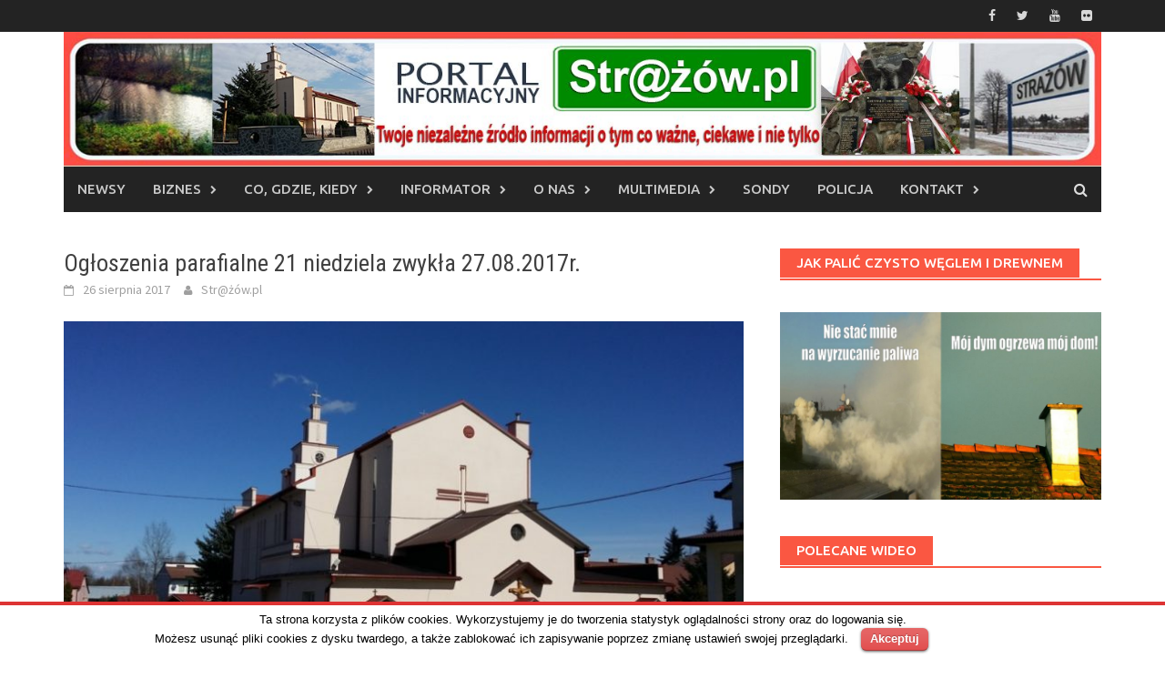

--- FILE ---
content_type: text/html; charset=UTF-8
request_url: http://strazow.pl/blog/2017/08/26/ogloszenia-parafialne-21-niedziela-zwykla-27-08-2017r/
body_size: 19110
content:
<!DOCTYPE html>
<html lang="pl-PL">
<head>
<meta charset="UTF-8">
<meta name="viewport" content="width=device-width, initial-scale=1">
<link rel="profile" href="http://gmpg.org/xfn/11">
<link rel="pingback" href="http://strazow.pl/xmlrpc.php">
<title>Ogłoszenia parafialne 21 niedziela zwykła 27.08.2017r. &#8211;  Str@ż&oacute;w.pl </title>
<meta name='robots' content='max-image-preview:large' />
<link rel='dns-prefetch' href='//static.addtoany.com' />
<link rel='dns-prefetch' href='//connect.facebook.net' />
<link rel='dns-prefetch' href='//platform.twitter.com' />
<link rel='dns-prefetch' href='//apis.google.com' />
<link rel='dns-prefetch' href='//fonts.googleapis.com' />
<link rel="alternate" type="application/rss+xml" title=" Str@ż&oacute;w.pl  &raquo; Kanał z wpisami" href="http://strazow.pl/feed/" />
<link rel="alternate" type="application/rss+xml" title=" Str@ż&oacute;w.pl  &raquo; Kanał z komentarzami" href="http://strazow.pl/comments/feed/" />
<link rel="alternate" type="application/rss+xml" title=" Str@ż&oacute;w.pl  &raquo; Ogłoszenia parafialne 21 niedziela zwykła 27.08.2017r. Kanał z komentarzami" href="http://strazow.pl/blog/2017/08/26/ogloszenia-parafialne-21-niedziela-zwykla-27-08-2017r/feed/" />
<link rel="alternate" title="oEmbed (JSON)" type="application/json+oembed" href="http://strazow.pl/wp-json/oembed/1.0/embed?url=http%3A%2F%2Fstrazow.pl%2Fblog%2F2017%2F08%2F26%2Fogloszenia-parafialne-21-niedziela-zwykla-27-08-2017r%2F" />
<link rel="alternate" title="oEmbed (XML)" type="text/xml+oembed" href="http://strazow.pl/wp-json/oembed/1.0/embed?url=http%3A%2F%2Fstrazow.pl%2Fblog%2F2017%2F08%2F26%2Fogloszenia-parafialne-21-niedziela-zwykla-27-08-2017r%2F&#038;format=xml" />
		<!-- This site uses the Google Analytics by ExactMetrics plugin v8.8.0 - Using Analytics tracking - https://www.exactmetrics.com/ -->
		<!-- Note: ExactMetrics is not currently configured on this site. The site owner needs to authenticate with Google Analytics in the ExactMetrics settings panel. -->
					<!-- No tracking code set -->
				<!-- / Google Analytics by ExactMetrics -->
		<style id='wp-img-auto-sizes-contain-inline-css' type='text/css'>
img:is([sizes=auto i],[sizes^="auto," i]){contain-intrinsic-size:3000px 1500px}
/*# sourceURL=wp-img-auto-sizes-contain-inline-css */
</style>
<link rel='stylesheet' id='kpicasa-css' href='http://strazow.pl/wp-content/plugins/kpicasa-gallery/kpicasa_gallery.css?ver=0.2.4' type='text/css' media='screen' />
<style id='wp-emoji-styles-inline-css' type='text/css'>

	img.wp-smiley, img.emoji {
		display: inline !important;
		border: none !important;
		box-shadow: none !important;
		height: 1em !important;
		width: 1em !important;
		margin: 0 0.07em !important;
		vertical-align: -0.1em !important;
		background: none !important;
		padding: 0 !important;
	}
/*# sourceURL=wp-emoji-styles-inline-css */
</style>
<link rel='stylesheet' id='wp-block-library-css' href='http://strazow.pl/wp-includes/css/dist/block-library/style.min.css?ver=6.9' type='text/css' media='all' />
<style id='global-styles-inline-css' type='text/css'>
:root{--wp--preset--aspect-ratio--square: 1;--wp--preset--aspect-ratio--4-3: 4/3;--wp--preset--aspect-ratio--3-4: 3/4;--wp--preset--aspect-ratio--3-2: 3/2;--wp--preset--aspect-ratio--2-3: 2/3;--wp--preset--aspect-ratio--16-9: 16/9;--wp--preset--aspect-ratio--9-16: 9/16;--wp--preset--color--black: #000000;--wp--preset--color--cyan-bluish-gray: #abb8c3;--wp--preset--color--white: #ffffff;--wp--preset--color--pale-pink: #f78da7;--wp--preset--color--vivid-red: #cf2e2e;--wp--preset--color--luminous-vivid-orange: #ff6900;--wp--preset--color--luminous-vivid-amber: #fcb900;--wp--preset--color--light-green-cyan: #7bdcb5;--wp--preset--color--vivid-green-cyan: #00d084;--wp--preset--color--pale-cyan-blue: #8ed1fc;--wp--preset--color--vivid-cyan-blue: #0693e3;--wp--preset--color--vivid-purple: #9b51e0;--wp--preset--gradient--vivid-cyan-blue-to-vivid-purple: linear-gradient(135deg,rgb(6,147,227) 0%,rgb(155,81,224) 100%);--wp--preset--gradient--light-green-cyan-to-vivid-green-cyan: linear-gradient(135deg,rgb(122,220,180) 0%,rgb(0,208,130) 100%);--wp--preset--gradient--luminous-vivid-amber-to-luminous-vivid-orange: linear-gradient(135deg,rgb(252,185,0) 0%,rgb(255,105,0) 100%);--wp--preset--gradient--luminous-vivid-orange-to-vivid-red: linear-gradient(135deg,rgb(255,105,0) 0%,rgb(207,46,46) 100%);--wp--preset--gradient--very-light-gray-to-cyan-bluish-gray: linear-gradient(135deg,rgb(238,238,238) 0%,rgb(169,184,195) 100%);--wp--preset--gradient--cool-to-warm-spectrum: linear-gradient(135deg,rgb(74,234,220) 0%,rgb(151,120,209) 20%,rgb(207,42,186) 40%,rgb(238,44,130) 60%,rgb(251,105,98) 80%,rgb(254,248,76) 100%);--wp--preset--gradient--blush-light-purple: linear-gradient(135deg,rgb(255,206,236) 0%,rgb(152,150,240) 100%);--wp--preset--gradient--blush-bordeaux: linear-gradient(135deg,rgb(254,205,165) 0%,rgb(254,45,45) 50%,rgb(107,0,62) 100%);--wp--preset--gradient--luminous-dusk: linear-gradient(135deg,rgb(255,203,112) 0%,rgb(199,81,192) 50%,rgb(65,88,208) 100%);--wp--preset--gradient--pale-ocean: linear-gradient(135deg,rgb(255,245,203) 0%,rgb(182,227,212) 50%,rgb(51,167,181) 100%);--wp--preset--gradient--electric-grass: linear-gradient(135deg,rgb(202,248,128) 0%,rgb(113,206,126) 100%);--wp--preset--gradient--midnight: linear-gradient(135deg,rgb(2,3,129) 0%,rgb(40,116,252) 100%);--wp--preset--font-size--small: 13px;--wp--preset--font-size--medium: 20px;--wp--preset--font-size--large: 36px;--wp--preset--font-size--x-large: 42px;--wp--preset--spacing--20: 0.44rem;--wp--preset--spacing--30: 0.67rem;--wp--preset--spacing--40: 1rem;--wp--preset--spacing--50: 1.5rem;--wp--preset--spacing--60: 2.25rem;--wp--preset--spacing--70: 3.38rem;--wp--preset--spacing--80: 5.06rem;--wp--preset--shadow--natural: 6px 6px 9px rgba(0, 0, 0, 0.2);--wp--preset--shadow--deep: 12px 12px 50px rgba(0, 0, 0, 0.4);--wp--preset--shadow--sharp: 6px 6px 0px rgba(0, 0, 0, 0.2);--wp--preset--shadow--outlined: 6px 6px 0px -3px rgb(255, 255, 255), 6px 6px rgb(0, 0, 0);--wp--preset--shadow--crisp: 6px 6px 0px rgb(0, 0, 0);}:where(.is-layout-flex){gap: 0.5em;}:where(.is-layout-grid){gap: 0.5em;}body .is-layout-flex{display: flex;}.is-layout-flex{flex-wrap: wrap;align-items: center;}.is-layout-flex > :is(*, div){margin: 0;}body .is-layout-grid{display: grid;}.is-layout-grid > :is(*, div){margin: 0;}:where(.wp-block-columns.is-layout-flex){gap: 2em;}:where(.wp-block-columns.is-layout-grid){gap: 2em;}:where(.wp-block-post-template.is-layout-flex){gap: 1.25em;}:where(.wp-block-post-template.is-layout-grid){gap: 1.25em;}.has-black-color{color: var(--wp--preset--color--black) !important;}.has-cyan-bluish-gray-color{color: var(--wp--preset--color--cyan-bluish-gray) !important;}.has-white-color{color: var(--wp--preset--color--white) !important;}.has-pale-pink-color{color: var(--wp--preset--color--pale-pink) !important;}.has-vivid-red-color{color: var(--wp--preset--color--vivid-red) !important;}.has-luminous-vivid-orange-color{color: var(--wp--preset--color--luminous-vivid-orange) !important;}.has-luminous-vivid-amber-color{color: var(--wp--preset--color--luminous-vivid-amber) !important;}.has-light-green-cyan-color{color: var(--wp--preset--color--light-green-cyan) !important;}.has-vivid-green-cyan-color{color: var(--wp--preset--color--vivid-green-cyan) !important;}.has-pale-cyan-blue-color{color: var(--wp--preset--color--pale-cyan-blue) !important;}.has-vivid-cyan-blue-color{color: var(--wp--preset--color--vivid-cyan-blue) !important;}.has-vivid-purple-color{color: var(--wp--preset--color--vivid-purple) !important;}.has-black-background-color{background-color: var(--wp--preset--color--black) !important;}.has-cyan-bluish-gray-background-color{background-color: var(--wp--preset--color--cyan-bluish-gray) !important;}.has-white-background-color{background-color: var(--wp--preset--color--white) !important;}.has-pale-pink-background-color{background-color: var(--wp--preset--color--pale-pink) !important;}.has-vivid-red-background-color{background-color: var(--wp--preset--color--vivid-red) !important;}.has-luminous-vivid-orange-background-color{background-color: var(--wp--preset--color--luminous-vivid-orange) !important;}.has-luminous-vivid-amber-background-color{background-color: var(--wp--preset--color--luminous-vivid-amber) !important;}.has-light-green-cyan-background-color{background-color: var(--wp--preset--color--light-green-cyan) !important;}.has-vivid-green-cyan-background-color{background-color: var(--wp--preset--color--vivid-green-cyan) !important;}.has-pale-cyan-blue-background-color{background-color: var(--wp--preset--color--pale-cyan-blue) !important;}.has-vivid-cyan-blue-background-color{background-color: var(--wp--preset--color--vivid-cyan-blue) !important;}.has-vivid-purple-background-color{background-color: var(--wp--preset--color--vivid-purple) !important;}.has-black-border-color{border-color: var(--wp--preset--color--black) !important;}.has-cyan-bluish-gray-border-color{border-color: var(--wp--preset--color--cyan-bluish-gray) !important;}.has-white-border-color{border-color: var(--wp--preset--color--white) !important;}.has-pale-pink-border-color{border-color: var(--wp--preset--color--pale-pink) !important;}.has-vivid-red-border-color{border-color: var(--wp--preset--color--vivid-red) !important;}.has-luminous-vivid-orange-border-color{border-color: var(--wp--preset--color--luminous-vivid-orange) !important;}.has-luminous-vivid-amber-border-color{border-color: var(--wp--preset--color--luminous-vivid-amber) !important;}.has-light-green-cyan-border-color{border-color: var(--wp--preset--color--light-green-cyan) !important;}.has-vivid-green-cyan-border-color{border-color: var(--wp--preset--color--vivid-green-cyan) !important;}.has-pale-cyan-blue-border-color{border-color: var(--wp--preset--color--pale-cyan-blue) !important;}.has-vivid-cyan-blue-border-color{border-color: var(--wp--preset--color--vivid-cyan-blue) !important;}.has-vivid-purple-border-color{border-color: var(--wp--preset--color--vivid-purple) !important;}.has-vivid-cyan-blue-to-vivid-purple-gradient-background{background: var(--wp--preset--gradient--vivid-cyan-blue-to-vivid-purple) !important;}.has-light-green-cyan-to-vivid-green-cyan-gradient-background{background: var(--wp--preset--gradient--light-green-cyan-to-vivid-green-cyan) !important;}.has-luminous-vivid-amber-to-luminous-vivid-orange-gradient-background{background: var(--wp--preset--gradient--luminous-vivid-amber-to-luminous-vivid-orange) !important;}.has-luminous-vivid-orange-to-vivid-red-gradient-background{background: var(--wp--preset--gradient--luminous-vivid-orange-to-vivid-red) !important;}.has-very-light-gray-to-cyan-bluish-gray-gradient-background{background: var(--wp--preset--gradient--very-light-gray-to-cyan-bluish-gray) !important;}.has-cool-to-warm-spectrum-gradient-background{background: var(--wp--preset--gradient--cool-to-warm-spectrum) !important;}.has-blush-light-purple-gradient-background{background: var(--wp--preset--gradient--blush-light-purple) !important;}.has-blush-bordeaux-gradient-background{background: var(--wp--preset--gradient--blush-bordeaux) !important;}.has-luminous-dusk-gradient-background{background: var(--wp--preset--gradient--luminous-dusk) !important;}.has-pale-ocean-gradient-background{background: var(--wp--preset--gradient--pale-ocean) !important;}.has-electric-grass-gradient-background{background: var(--wp--preset--gradient--electric-grass) !important;}.has-midnight-gradient-background{background: var(--wp--preset--gradient--midnight) !important;}.has-small-font-size{font-size: var(--wp--preset--font-size--small) !important;}.has-medium-font-size{font-size: var(--wp--preset--font-size--medium) !important;}.has-large-font-size{font-size: var(--wp--preset--font-size--large) !important;}.has-x-large-font-size{font-size: var(--wp--preset--font-size--x-large) !important;}
/*# sourceURL=global-styles-inline-css */
</style>

<style id='classic-theme-styles-inline-css' type='text/css'>
/*! This file is auto-generated */
.wp-block-button__link{color:#fff;background-color:#32373c;border-radius:9999px;box-shadow:none;text-decoration:none;padding:calc(.667em + 2px) calc(1.333em + 2px);font-size:1.125em}.wp-block-file__button{background:#32373c;color:#fff;text-decoration:none}
/*# sourceURL=/wp-includes/css/classic-themes.min.css */
</style>
<link rel='stylesheet' id='awsm-ead-public-css' href='http://strazow.pl/wp-content/plugins/embed-any-document/css/embed-public.min.css?ver=2.7.7' type='text/css' media='all' />
<link rel='stylesheet' id='contact-form-7-css' href='http://strazow.pl/wp-content/plugins/contact-form-7/includes/css/styles.css?ver=6.1.1' type='text/css' media='all' />
<link rel='stylesheet' id='cookielawinfo-style-css' href='http://strazow.pl/wp-content/plugins/cookie-law-info/css/cli-style.css?ver=1.5.3' type='text/css' media='all' />
<link rel='stylesheet' id='dashicons-css' href='http://strazow.pl/wp-includes/css/dashicons.min.css?ver=6.9' type='text/css' media='all' />
<link rel='stylesheet' id='everest-forms-general-css' href='http://strazow.pl/wp-content/plugins/everest-forms/assets/css/everest-forms.css?ver=3.4.1' type='text/css' media='all' />
<link rel='stylesheet' id='jquery-intl-tel-input-css' href='http://strazow.pl/wp-content/plugins/everest-forms/assets/css/intlTelInput.css?ver=3.4.1' type='text/css' media='all' />
<link rel='stylesheet' id='bwg_fonts-css' href='http://strazow.pl/wp-content/plugins/photo-gallery/css/bwg-fonts/fonts.css?ver=0.0.1' type='text/css' media='all' />
<link rel='stylesheet' id='bwg_frontend-css' href='http://strazow.pl/wp-content/plugins/photo-gallery/css/styles.min.css?ver=1.5.15' type='text/css' media='all' />
<link rel='stylesheet' id='functionality-for-pm-theme-css' href='http://strazow.pl/wp-content/plugins/popup-manager/public/css/pm-functionality-public.css?ver=1.0.0' type='text/css' media='all' />
<link rel='stylesheet' id='pm-animate-css' href='http://strazow.pl/wp-content/plugins/popup-manager/public/css/animate.css?ver=1.0.0' type='text/css' media='all' />
<link rel='stylesheet' id='public-googleFonts-css' href='//fonts.googleapis.com/css?family=Source+Sans+Pro%3A300%2C400%2C700%2C900&#038;subset=latin&#038;ver=6.9' type='text/css' media='all' />
<link rel='stylesheet' id='SFSImainCss-css' href='http://strazow.pl/wp-content/plugins/ultimate-social-media-icons/css/sfsi-style.css?ver=6.9' type='text/css' media='all' />
<link rel='stylesheet' id='spu-public-css-css' href='http://strazow.pl/wp-content/plugins/popups/public/assets/css/public.css?ver=1.9.1.1' type='text/css' media='all' />
<link rel='stylesheet' id='font-awesome-css' href='http://strazow.pl/wp-content/themes/awaken/css/font-awesome.min.css?ver=4.4.0' type='text/css' media='all' />
<link rel='stylesheet' id='bootstrap.css-css' href='http://strazow.pl/wp-content/themes/awaken/css/bootstrap.min.css?ver=all' type='text/css' media='all' />
<link rel='stylesheet' id='awaken-style-css' href='http://strazow.pl/wp-content/themes/awaken/style.css?ver=6.9' type='text/css' media='all' />
<link rel='stylesheet' id='awaken-fonts-css' href='https://fonts.googleapis.com/css?family=Ubuntu%3A400%2C500%7CSource+Sans+Pro%3A400%2C600%2C700%2C400italic%7CRoboto+Condensed%3A400italic%2C700%2C400&#038;subset=latin%2Clatin-ext' type='text/css' media='all' />
<link rel='stylesheet' id='add-flex-css-css' href='http://strazow.pl/wp-content/themes/awaken/css/flexslider.css?ver=6.9' type='text/css' media='screen' />
<link rel='stylesheet' id='addtoany-css' href='http://strazow.pl/wp-content/plugins/add-to-any/addtoany.min.css?ver=1.16' type='text/css' media='all' />
<script type="text/javascript" src="http://strazow.pl/wp-includes/js/jquery/jquery.min.js?ver=3.7.1" id="jquery-core-js"></script>
<script type="text/javascript" src="http://strazow.pl/wp-includes/js/jquery/jquery-migrate.min.js?ver=3.4.1" id="jquery-migrate-js"></script>
<script type="text/javascript" id="addtoany-core-js-before">
/* <![CDATA[ */
window.a2a_config=window.a2a_config||{};a2a_config.callbacks=[];a2a_config.overlays=[];a2a_config.templates={};a2a_localize = {
	Share: "Share",
	Save: "Save",
	Subscribe: "Subscribe",
	Email: "Email",
	Bookmark: "Bookmark",
	ShowAll: "Show all",
	ShowLess: "Show less",
	FindServices: "Find service(s)",
	FindAnyServiceToAddTo: "Instantly find any service to add to",
	PoweredBy: "Powered by",
	ShareViaEmail: "Share via email",
	SubscribeViaEmail: "Subscribe via email",
	BookmarkInYourBrowser: "Bookmark in your browser",
	BookmarkInstructions: "Press Ctrl+D or \u2318+D to bookmark this page",
	AddToYourFavorites: "Add to your favorites",
	SendFromWebOrProgram: "Send from any email address or email program",
	EmailProgram: "Email program",
	More: "More&#8230;",
	ThanksForSharing: "Thanks for sharing!",
	ThanksForFollowing: "Thanks for following!"
};


//# sourceURL=addtoany-core-js-before
/* ]]> */
</script>
<script type="text/javascript" defer src="https://static.addtoany.com/menu/page.js" id="addtoany-core-js"></script>
<script type="text/javascript" defer src="http://strazow.pl/wp-content/plugins/add-to-any/addtoany.min.js?ver=1.1" id="addtoany-jquery-js"></script>
<script type="text/javascript" src="http://strazow.pl/wp-content/plugins/cookie-law-info/js/cookielawinfo.js?ver=1.5.3" id="cookie-law-info-script-js"></script>
<script type="text/javascript" id="bwg_frontend-js-extra">
/* <![CDATA[ */
var bwg_objectsL10n = {"bwg_field_required":"field is required.","bwg_mail_validation":"To nie jest prawid\u0142owy adres e-mail. ","bwg_search_result":"Nie ma \u017cadnych zdj\u0119\u0107 pasuj\u0105cych do wyszukiwania.","bwg_select_tag":"Select Tag","bwg_order_by":"Order By","bwg_search":"Szukaj","bwg_show_ecommerce":"Show Ecommerce","bwg_hide_ecommerce":"Hide Ecommerce","bwg_show_comments":"Poka\u017c komentarze","bwg_hide_comments":"Ukryj komentarze","bwg_restore":"Przywr\u00f3\u0107","bwg_maximize":"Maksymalizacji","bwg_fullscreen":"Pe\u0142ny ekran","bwg_exit_fullscreen":"Zamknij tryb pe\u0142noekranowy","bwg_search_tag":"SEARCH...","bwg_tag_no_match":"No tags found","bwg_all_tags_selected":"All tags selected","bwg_tags_selected":"tags selected","play":"Gra\u0107","pause":"Pauza","is_pro":"","bwg_play":"Gra\u0107","bwg_pause":"Pauza","bwg_hide_info":"Ukryj informacje","bwg_show_info":"Poka\u017c informacje","bwg_hide_rating":"Ukryj informacje","bwg_show_rating":"Poka\u017c informacje","ok":"Ok","cancel":"Cancel","select_all":"Select all"};
//# sourceURL=bwg_frontend-js-extra
/* ]]> */
</script>
<script type="text/javascript" src="http://strazow.pl/wp-content/plugins/photo-gallery/js/scripts.min.js?ver=1.5.15" id="bwg_frontend-js"></script>
<script type="text/javascript" src="http://strazow.pl/wp-content/plugins/popup-manager/public/js/jquery.cookie.js?ver=1.0.0" id="jquery-cookie-js"></script>
<script type="text/javascript" src="http://strazow.pl/wp-content/plugins/popup-manager/public/js/pm-functionality-public.js?ver=1.0.0" id="functionality-for-pm-theme-js"></script>
<script type="text/javascript" src="//connect.facebook.net/pl_PL/sdk.js#xfbml=1&amp;version=v2.3" id="spu-facebook-js"></script>
<script type="text/javascript" src="//platform.twitter.com/widgets.js?ver=1.9.1.1" id="spu-twitter-js"></script>
<script type="text/javascript" src="//apis.google.com/js/platform.js?ver=1.9.1.1" id="spu-google-js"></script>
<script type="text/javascript" src="http://strazow.pl/wp-content/themes/awaken/js/scripts.js?ver=6.9" id="awaken-scripts-js"></script>
<link rel="https://api.w.org/" href="http://strazow.pl/wp-json/" /><link rel="alternate" title="JSON" type="application/json" href="http://strazow.pl/wp-json/wp/v2/posts/6940" /><link rel="EditURI" type="application/rsd+xml" title="RSD" href="http://strazow.pl/xmlrpc.php?rsd" />
<meta name="generator" content="WordPress 6.9" />
<meta name="generator" content="Everest Forms 3.4.1" />
<link rel="canonical" href="http://strazow.pl/blog/2017/08/26/ogloszenia-parafialne-21-niedziela-zwykla-27-08-2017r/" />
<link rel='shortlink' href='http://strazow.pl/?p=6940' />
<meta name="generator" content="Redux 4.5.7" /><meta name="follow.[base64]" content="Gfl7PR85GHdD8wk2GSqX"/><meta name="viewport" content="width=device-width, initial-scale=1"><meta property="og:image" content="http://strazow.pl/wp-content/uploads/2017/03/koscil2017.jpg" data-id="sfsi"><meta property="og:image:type" content="" data-id="sfsi" /><meta property="og:image:width" content="800" data-id="sfsi" /><meta property="og:image:height" content="450" data-id="sfsi" /><meta property="og:url" content="http://strazow.pl/blog/2017/08/26/ogloszenia-parafialne-21-niedziela-zwykla-27-08-2017r/" data-id="sfsi" /><meta property="og:description" content="

1. Dzisiaj po Mszy św. Caritas Diecezji Rzeszowskiej organizuje zbiórkę datków do puszek na poszkodowanych w Polsce w nawałnicach. Bądźmy ofiarni.

2. W środę po Mszy św. wieczornej Adoracja Najświętszego Sakramentu grupy modlitewnej dla Intronizacji NSPJ w naszej parafii.

3. W tym tygodniu przypada pierwszy czwartek, pierwszy piątek, pierwsza sobota miesiąca. Odwiedziny chorych w pierwszy piątek od godz. 8:00, spowiedź od godz. 17:00. W pierwszą sobotę NABOŻEŃSTWO FATIMSKIE, zmiana tajemnic różańcowych, składka na Radio Maryja i TV Trwam. Różaniec w tym tygodniu prowadzi róża Kawy Józefy.

4. W przyszłą niedzielę na Jasnej Górze dzień ogólnopolskiego dziękczynienia za plony.

5. W przyszłą niedzielę składka na WSD w Rzeszowie.

6. 4 września tj. w następny poniedziałek rozpoczęcie roku szkolnego. Msza św. o godz. 8:00. Spowiedź codziennie przed Mszą świętą.

7. Bóg zapłać za sprzątanie kościoła i złożone ofiary, na poniedziałek i sobotę proszę do sprzątania następujące osoby: 
 1) Janina Cyrnek 2)Beata Nycz 3)Jolanta Nycz 4)Teresa Rejman 5)Marta Mazur 6)Zofia Janik 7)Beata Trzyna 8)Tomasz Kopeć 9)Krystyna Jastrząb.

8. Radni Parafialni dyżurują w zakrystii i przyjmują wpłaty na remont dzwonnicy.

9. Msze św. w tygodniu o godz. 18:00, we wtorek tylko rano o godz. 7:00, we czwartek o godz. 7:00 i 18:00. w sobotę o godz. 17:00 i w niedzielę na sumie Chrzty dzieci.

Uroczystość Wniebowzięcia NMP Parafia Strażów [zdjęcia]


Niech Maryja Królowa wyprasza
u Swojego Syna Jezusa Chrystusa
potrzebne łaski na każdy dzień naszego życia



Ogłoszenia społeczne
Zebranie ogólne rodziców, których dzieci będą w tym roku uczęszczać do przedszkola w Strażowie, odbędzie się we wtorek 29 sierpnia 2017 roku o godz. 19.00 w Gminnym Przedszkolu w Strażowie. Przed zebraniem będzie można zakupić podręczniki dla 5 latków.  Informujemy, iż rok szkolny 2017/2018 rozpoczyna się od poniedziałku 4 września.



Rzeszów z jednym biletem na komunikację miejską i pociąg.
 Od 1 sierpnia w Rzeszowie wprowadzone zostały nowe rodzaje biletów, dzięki którym można poruszać się komunikacją miejską oraz pociągami Polregio. Bilety komunikacji miejskiej są honorowane w pociągach na terenie aglomeracji rzeszowskiej oraz na obszarze ograniczonym stacjami: Boguchwała, Wisłoczanka, Strażów, Rudna Wielka, Świlcza oraz Trzciana.



Na ekranach polskich kin można oglądnąć film hiszpańskich twórców pod tytułem „Fatima. Ostatnia tajemnica”, stworzony specjalnie z okazji 100-lecia objawień fatimskich. Gorąco zachęcamy do wybrania się do kina tym bardziej, że wiele wątków tej opowieści dotyczy naszego kraju. „Fatima. Ostatnia tajemnica” – w kinach od 18 sierpnia. www.fatimafilm.pl




Opis filmu


Monica, poszukująca pracy montażystka, dostaje propozycję zmontowania filmu o konsekwencjach objawień fatimskich. Jako agnostyczka przyjmuje zlecenie z niechęcią. Podczas pracy przed jej oczami przewinie się kronika nadzwyczajnych wydarzeń, które zmącą jej spokój, aby w końcu na zawsze odmienić jej życie.

Czy objawienia fatimskie naznaczyły historię świata? Dziwne „zbiegi okoliczności” wskazują, że tajemnicze objawienia z Fatimy wpłynęły na bieg historii ostatnich stu lat!

Intrygujący obraz hiszpańskich twórców na styku fabuły i dokumentu. Ujawnia nieznane fakty i przedstawia fascynujący przegląd zdarzeń, które na długo zapadną w pamięć i serca widzów. Dodatkową niespodzianką dla polskich odbiorców będzie odkrycie, jak wiele wątków tej opowieści dotyczy naszego kraju.


źródło: youtube.com" data-id="sfsi" /><meta property="og:title" content="Ogłoszenia parafialne 21 niedziela zwykła 27.08.2017r." data-id="sfsi" /><!-- Analytics by WP Statistics - https://wp-statistics.com -->
<style></style><link rel="icon" href="http://strazow.pl/wp-content/uploads/2017/03/cropped-logo-S-1-32x32.jpg" sizes="32x32" />
<link rel="icon" href="http://strazow.pl/wp-content/uploads/2017/03/cropped-logo-S-1-192x192.jpg" sizes="192x192" />
<link rel="apple-touch-icon" href="http://strazow.pl/wp-content/uploads/2017/03/cropped-logo-S-1-180x180.jpg" />
<meta name="msapplication-TileImage" content="http://strazow.pl/wp-content/uploads/2017/03/cropped-logo-S-1-270x270.jpg" />
</head>

<body class="wp-singular post-template-default single single-post postid-6940 single-format-standard wp-embed-responsive wp-theme-awaken everest-forms-no-js group-blog">
<div id="page" class="hfeed site">
	<a class="skip-link screen-reader-text" href="#content">Skip to content</a>
	<header id="masthead" class="site-header" role="banner">
		
		
		<div class="top-nav">
			<div class="container">
				<div class="row">
										<div class="col-xs-12 col-sm-6 col-md-8 ">
													<nav id="top-navigation" class="top-navigation" role="navigation">
															</nav><!-- #site-navigation -->	
							<a href="#" class="navbutton" id="top-nav-button">Top Menu</a>
							<div class="responsive-topnav"></div>
									
					</div><!-- col-xs-12 col-sm-6 col-md-8 -->
					<div class="col-xs-12 col-sm-6 col-md-4">
						
	<div class="asocial-area">
			<span class="asocial-icon facebook"><a href="https://www.facebook.com/strazow" target="_blank"><i class="fa fa-facebook"></i></a></span>
				<span class="asocial-icon twitter"><a href="https://twitter.com/StrazowNews" target="_blank"><i class="fa fa-twitter"></i></a></span>
						<span class="asocial-icon youtube"><a href="https://www.youtube.com/channel/UCqoqbxONwCdFcF6bATqdHvA" target="_blank"><i class="fa fa-youtube"></i></a></span>
						<span class="asocial-icon flickr"><a href="https://www.flickr.com/photos/150173901@N04/albums" target="_blank"><i class="fa fa-flickr"></i></a></span>
		</div>
	
					</div><!-- col-xs-12 col-sm-6 col-md-4 -->
				</div><!-- row -->
			</div><!-- .container -->
		</div>
	
	<div class="site-branding">
		<div class="container">
			<div class="site-brand-container">
										<div class="site-logo">
							<a href="http://strazow.pl/" rel="home"><img src="http://strazow.pl/wp-content/uploads/2017/03/cropped-logo_solectwa-new-6.jpg" alt=" Str@ż&oacute;w.pl "></a>
						</div>
								</div><!-- .site-brand-container -->
						
		</div>
	</div>

	<div class="container">
		<div class="awaken-navigation-container">
			<nav id="site-navigation" class="main-navigation cl-effect-10" role="navigation">
				<div class="menu-menu-1-container"><ul id="menu-menu-1" class="menu"><li id="menu-item-259" class="menu-item menu-item-type-custom menu-item-object-custom menu-item-home menu-item-259"><a href="http://strazow.pl">Newsy</a></li>
<li id="menu-item-7025" class="menu-item menu-item-type-taxonomy menu-item-object-category menu-item-has-children menu-item-7025"><a href="http://strazow.pl/blog/category/biznes/">BIZNES</a>
<ul class="sub-menu">
	<li id="menu-item-7026" class="menu-item menu-item-type-taxonomy menu-item-object-category menu-item-7026"><a href="http://strazow.pl/blog/category/inwestycje/">Inwestycje</a></li>
	<li id="menu-item-7028" class="menu-item menu-item-type-taxonomy menu-item-object-category menu-item-7028"><a href="http://strazow.pl/blog/category/kariera/">Kariera</a></li>
	<li id="menu-item-7029" class="menu-item menu-item-type-taxonomy menu-item-object-category menu-item-7029"><a href="http://strazow.pl/blog/category/pieniadze/">Pieniądze</a></li>
	<li id="menu-item-7030" class="menu-item menu-item-type-taxonomy menu-item-object-category menu-item-7030"><a href="http://strazow.pl/blog/category/praca/">Praca</a></li>
</ul>
</li>
<li id="menu-item-7032" class="menu-item menu-item-type-taxonomy menu-item-object-category menu-item-has-children menu-item-7032"><a href="http://strazow.pl/blog/category/co-gdzie-kiedy/">Co, gdzie, kiedy</a>
<ul class="sub-menu">
	<li id="menu-item-186" class="menu-item menu-item-type-taxonomy menu-item-object-category menu-item-186"><a href="http://strazow.pl/blog/category/wydarzenia/">Wydarzenia</a></li>
	<li id="menu-item-185" class="menu-item menu-item-type-taxonomy menu-item-object-category menu-item-185"><a href="http://strazow.pl/blog/category/news/">Ogłoszenia</a></li>
	<li id="menu-item-7036" class="menu-item menu-item-type-taxonomy menu-item-object-category current-post-ancestor current-menu-parent current-post-parent menu-item-7036"><a href="http://strazow.pl/blog/category/ogloszenia-parafialne/">Ogłoszenia parafialne</a></li>
	<li id="menu-item-7034" class="menu-item menu-item-type-taxonomy menu-item-object-category menu-item-has-children menu-item-7034"><a href="http://strazow.pl/blog/category/komunikacja/">KOMUNIKACJA</a>
	<ul class="sub-menu">
		<li id="menu-item-306" class="menu-item menu-item-type-custom menu-item-object-custom menu-item-306"><a href="http://www.rozklad-pkp.pl/">Rozkład jazdy PKP</a></li>
	</ul>
</li>
</ul>
</li>
<li id="menu-item-193" class="menu-item menu-item-type-post_type menu-item-object-page menu-item-has-children menu-item-193"><a href="http://strazow.pl/informator/">Informator</a>
<ul class="sub-menu">
	<li id="menu-item-7037" class="menu-item menu-item-type-taxonomy menu-item-object-category menu-item-7037"><a href="http://strazow.pl/blog/category/ostrzezenia/">Ostrzeżenia pogodowe</a></li>
	<li id="menu-item-405" class="menu-item menu-item-type-post_type menu-item-object-page menu-item-405"><a href="http://strazow.pl/zglos-problem/">Awarie i interwencje</a></li>
	<li id="menu-item-197" class="menu-item menu-item-type-post_type menu-item-object-page menu-item-197"><a href="http://strazow.pl/informator/wywoz-smieci/">Nowy System Gospodarki Odpadami – 2016</a></li>
	<li id="menu-item-211" class="menu-item menu-item-type-post_type menu-item-object-page menu-item-has-children menu-item-211"><a href="http://strazow.pl/informator/fundusz-solecki/">Fundusz sołecki</a>
	<ul class="sub-menu">
		<li id="menu-item-3351" class="menu-item menu-item-type-post_type menu-item-object-page menu-item-3351"><a href="http://strazow.pl/informator/fundusz-solecki/rok-2017/">Rok 2017</a></li>
		<li id="menu-item-213" class="menu-item menu-item-type-post_type menu-item-object-page menu-item-213"><a href="http://strazow.pl/informator/fundusz-solecki/rok-2016/">Rok 2016</a></li>
		<li id="menu-item-212" class="menu-item menu-item-type-post_type menu-item-object-page menu-item-212"><a href="http://strazow.pl/informator/fundusz-solecki/rok-2015/">Rok 2015</a></li>
	</ul>
</li>
	<li id="menu-item-210" class="menu-item menu-item-type-post_type menu-item-object-page menu-item-210"><a href="http://strazow.pl/pisma/">Informacje ze strony Gminy Krasne</a></li>
	<li id="menu-item-1055" class="menu-item menu-item-type-post_type menu-item-object-page menu-item-1055"><a href="http://strazow.pl/informator/informacje-i-uslugi-przyjazne-obywatelom/">Informacje i usługi przyjazne obywatelom</a></li>
	<li id="menu-item-383" class="menu-item menu-item-type-post_type menu-item-object-page menu-item-383"><a href="http://strazow.pl/informator/sprawy-zwiazane-z-budownictwem-ew-gruntow-itp/">Sprawy związane z budownictwem, ew. gruntów, nieruchomościami, itp.</a></li>
	<li id="menu-item-426" class="menu-item menu-item-type-post_type menu-item-object-page menu-item-has-children menu-item-426"><a href="http://strazow.pl/informator/wszystko-o-rodzinie-w-jednym-miejscu/">Wszystko o rodzinie w jednym miejscu.</a>
	<ul class="sub-menu">
		<li id="menu-item-3382" class="menu-item menu-item-type-post_type menu-item-object-page menu-item-3382"><a href="http://strazow.pl/informator/wszystko-o-rodzinie-w-jednym-miejscu/program-rodzina-500-plus/">Program Rodzina 500 plus</a></li>
		<li id="menu-item-414" class="menu-item menu-item-type-post_type menu-item-object-page menu-item-414"><a href="http://strazow.pl/informator/karta-duzej-rodziny/">Karta Dużej Rodziny</a></li>
		<li id="menu-item-427" class="menu-item menu-item-type-post_type menu-item-object-page menu-item-427"><a href="http://strazow.pl/informator/swiadczenia-i-ulgi/">Świadczenia i ulgi</a></li>
	</ul>
</li>
	<li id="menu-item-391" class="menu-item menu-item-type-post_type menu-item-object-page menu-item-391"><a href="http://strazow.pl/informator/pcpr-w-rzeszowie/">Powiatowe Centrum Pomocy Rodzinie w Rzeszowie</a></li>
	<li id="menu-item-395" class="menu-item menu-item-type-custom menu-item-object-custom menu-item-395"><a href="http://www.pup.rzeszow.pl/">Powiatowy Urząd Pracy w Rzeszowie</a></li>
</ul>
</li>
<li id="menu-item-187" class="menu-item menu-item-type-post_type menu-item-object-page menu-item-has-children menu-item-187"><a href="http://strazow.pl/o-nas/">O nas</a>
<ul class="sub-menu">
	<li id="menu-item-273" class="menu-item menu-item-type-post_type menu-item-object-page menu-item-has-children menu-item-273"><a href="http://strazow.pl/historia-parafii/">Parafia</a>
	<ul class="sub-menu">
		<li id="menu-item-202" class="menu-item menu-item-type-post_type menu-item-object-page menu-item-202"><a href="http://strazow.pl/proboszcz/">Proboszcz</a></li>
	</ul>
</li>
	<li id="menu-item-206" class="menu-item menu-item-type-post_type menu-item-object-page menu-item-has-children menu-item-206"><a href="http://strazow.pl/organizacje/">Organizacje/Jednostki organizacyjne</a>
	<ul class="sub-menu">
		<li id="menu-item-204" class="menu-item menu-item-type-post_type menu-item-object-page menu-item-204"><a href="http://strazow.pl/gminne-przedszkole-w-strazowie/">Gminne Przedszkole w Strażowie</a></li>
		<li id="menu-item-205" class="menu-item menu-item-type-post_type menu-item-object-page menu-item-205"><a href="http://strazow.pl/zespol-szkol-w-strazowie/">Zespół Szkół w Strażowie</a></li>
		<li id="menu-item-208" class="menu-item menu-item-type-post_type menu-item-object-page menu-item-208"><a href="http://strazow.pl/organizacje/strazowianie/">Towarzystwo Społeczno- Kulturalne &#8220;Strażowianie&#8221;</a></li>
		<li id="menu-item-271" class="menu-item menu-item-type-custom menu-item-object-custom menu-item-271"><a href="http://strazow1960.futbolowo.pl/">Klub Sportowy &#8220;Rzemieślnik&#8221; w Strażowie</a></li>
	</ul>
</li>
	<li id="menu-item-190" class="menu-item menu-item-type-post_type menu-item-object-page menu-item-190"><a href="http://strazow.pl/o-nas/wladze/">Sołtys i władze sołectwa Strażów</a></li>
	<li id="menu-item-188" class="menu-item menu-item-type-post_type menu-item-object-page menu-item-188"><a href="http://strazow.pl/o-nas/mapa-strazowa/">Mapa Strażowa</a></li>
	<li id="menu-item-189" class="menu-item menu-item-type-post_type menu-item-object-page menu-item-189"><a href="http://strazow.pl/o-nas/info-strazow/">Położenie i podstawowe informacje o Strażowie</a></li>
	<li id="menu-item-3394" class="menu-item menu-item-type-post_type menu-item-object-page menu-item-3394"><a href="http://strazow.pl/statutu-solectwa-strazow/">Statutu Sołectwa Strażów</a></li>
	<li id="menu-item-192" class="menu-item menu-item-type-post_type menu-item-object-page menu-item-192"><a href="http://strazow.pl/o-nas/wazne-obiekty-i-miejsca/">Ważne obiekty i miejsca</a></li>
	<li id="menu-item-199" class="menu-item menu-item-type-post_type menu-item-object-page menu-item-199"><a href="http://strazow.pl/o-nas/ciekawostki-artykuly-historyczne/">Ciekawostki i artykuły historyczne</a></li>
</ul>
</li>
<li id="menu-item-569" class="menu-item menu-item-type-post_type menu-item-object-page menu-item-has-children menu-item-569"><a href="http://strazow.pl/multimedia/">Multimedia</a>
<ul class="sub-menu">
	<li id="menu-item-7035" class="menu-item menu-item-type-taxonomy menu-item-object-category menu-item-7035"><a href="http://strazow.pl/blog/category/fotorelacje/">FOTORELACJE</a></li>
</ul>
</li>
<li id="menu-item-1263" class="menu-item menu-item-type-post_type menu-item-object-page menu-item-1263"><a href="http://strazow.pl/sondy-i-ankiety/">SONDY</a></li>
<li id="menu-item-7031" class="menu-item menu-item-type-taxonomy menu-item-object-category menu-item-7031"><a href="http://strazow.pl/blog/category/policja/">POLICJA</a></li>
<li id="menu-item-392" class="menu-item menu-item-type-post_type menu-item-object-page menu-item-has-children menu-item-392"><a href="http://strazow.pl/kontakt-3/">Kontakt</a>
<ul class="sub-menu">
	<li id="menu-item-216" class="menu-item menu-item-type-post_type menu-item-object-page menu-item-216"><a href="http://strazow.pl/kontakt/">Telefony alarmowe</a></li>
</ul>
</li>
</ul></div>			</nav><!-- #site-navigation -->
			<a href="#" class="navbutton" id="main-nav-button">Main Menu</a>
			<div class="responsive-mainnav"></div>

							<div class="awaken-search-button-icon"></div>
				<div class="awaken-search-box-container">
					<div class="awaken-search-box">
						<form action="http://strazow.pl/" id="awaken-search-form" method="get">
							<input type="text" value="" name="s" id="s" />
							<input type="submit" value="Search" />
						</form>
					</div><!-- th-search-box -->
				</div><!-- .th-search-box-container -->
			
		</div><!-- .awaken-navigation-container-->
	</div><!-- .container -->
	</header><!-- #masthead -->

	<div id="content" class="site-content">
		<div class="container">

	<div class="row">
<div class="col-xs-12 col-sm-12 col-md-8 ">
	<div id="primary" class="content-area">
		<main id="main" class="site-main" role="main">

		
			
<article id="post-6940" class="post-6940 post type-post status-publish format-standard has-post-thumbnail hentry category-default category-ogloszenia-parafialne">
	<header class="single-entry-header">
		<h1 class="single-entry-title entry-title">Ogłoszenia parafialne 21 niedziela zwykła 27.08.2017r.</h1>
		<div class="single-entry-meta">
			<span class="posted-on"><a href="http://strazow.pl/blog/2017/08/26/ogloszenia-parafialne-21-niedziela-zwykla-27-08-2017r/" rel="bookmark"><time class="entry-date published" datetime="2017-08-26T13:17:30+02:00">26 sierpnia 2017</time><time class="updated" datetime="2017-09-02T18:07:55+02:00">2 września 2017</time></a></span><span class="byline"><span class="author vcard"><a class="url fn n" href="http://strazow.pl/blog/author/admin/">Str@żów.pl</a></span></span>					</div><!-- .entry-meta -->
	</header><!-- .entry-header -->

				<div class="article-featured-image">
				<img width="752" height="440" src="http://strazow.pl/wp-content/uploads/2017/03/koscil2017-752x440.jpg" class="attachment-featured-slider size-featured-slider wp-post-image" alt="" decoding="async" fetchpriority="high" />			</div>
			
	<div class="entry-content">
		<p><span style="color: #003366;"><span id="more-6940"></span></span></p>
<p><span style="color: #003366;">1. Dzisiaj po Mszy św. Caritas Diecezji Rzeszowskiej organizuje zbiórkę datków do puszek na poszkodowanych w Polsce w nawałnicach. Bądźmy ofiarni.</span></p>
<p><span style="color: #003366;">2. W środę po Mszy św. wieczornej Adoracja Najświętszego Sakramentu grupy modlitewnej dla Intronizacji NSPJ w naszej parafii.</span></p>
<p><span style="color: #003366;">3. W tym tygodniu przypada pierwszy czwartek, pierwszy piątek, pierwsza sobota miesiąca. Odwiedziny chorych w pierwszy piątek od godz. 8:00, spowiedź od godz. 17:00. W pierwszą sobotę NABOŻEŃSTWO FATIMSKIE, zmiana tajemnic różańcowych, składka na Radio Maryja i TV Trwam. Różaniec w tym tygodniu prowadzi róża Kawy Józefy.</span></p>
<p><span style="color: #003366;">4. W przyszłą niedzielę na Jasnej Górze dzień ogólnopolskiego dziękczynienia za plony.</span></p>
<p><span style="color: #003366;">5. W przyszłą niedzielę składka na WSD w Rzeszowie.</span></p>
<p><span style="color: #003366;">6. 4 września tj. w następny poniedziałek rozpoczęcie roku szkolnego. Msza św. o godz. 8:00. Spowiedź codziennie przed Mszą świętą.</span></p>
<p><span style="color: #003366;">7. Bóg zapłać za sprzątanie kościoła i złożone ofiary, na poniedziałek i sobotę proszę do sprzątania następujące osoby: </span><br />
<span style="color: #003366;"> 1) Janina Cyrnek 2)Beata Nycz 3)Jolanta Nycz 4)Teresa Rejman 5)Marta Mazur 6)Zofia Janik 7)Beata Trzyna 8)Tomasz Kopeć 9)Krystyna Jastrząb.</span></p>
<p><span style="color: #003366;">8. Radni Parafialni dyżurują w zakrystii i przyjmują wpłaty na remont dzwonnicy.</span></p>
<p><span style="color: #003366;">9. Msze św. w tygodniu o godz. 18:00, we wtorek tylko rano o godz. 7:00, we czwartek o godz. 7:00 i 18:00. w sobotę o godz. 17:00 i w niedzielę na sumie Chrzty dzieci.</span></p>
<p><strong><a href="http://www.parafia.strazow.pl/uroczystosc-wniebowziecia-nmp-parafia-strazow-zdjecia/">Uroczystość Wniebowzięcia NMP Parafia Strażów [zdjęcia]</a></strong></p>
<hr />
<p style="text-align: center;"><span style="color: #0000ff;"><b>Niech Maryja Królowa wyprasza<br />
u Swojego Syna Jezusa Chrystusa<br />
</b><b>potrzebne łaski na każdy dzień naszego życia</b></span></p>
<hr />
<p style="text-align: center;"><span style="color: #003366;"><strong>Ogłoszenia społeczne</strong></span></p>
<p><span style="color: #003366;">Zebranie ogólne rodziców, których dzieci będą w tym roku uczęszczać do przedszkola w Strażowie, odbędzie się we wtorek 29 sierpnia 2017 roku o godz. 19.00 w Gminnym Przedszkolu w Strażowie. Przed zebraniem będzie można zakupić podręczniki dla 5 latków. </span><span style="color: #003366;"> <em>Informujemy, iż rok szkolny 2017/2018 rozpoczyna się od </em><strong><em>poniedziałku 4 września.</em></strong></span></p>
<hr />
<p><span style="color: #003366;">Rzeszów z jednym biletem na komunikację miejską i pociąg.</span><br />
<span style="color: #003366;"> Od 1 sierpnia w Rzeszowie wprowadzone zostały nowe rodzaje biletów, dzięki którym można poruszać się komunikacją miejską oraz pociągami Polregio. Bilety komunikacji miejskiej są honorowane w pociągach na terenie aglomeracji rzeszowskiej oraz na obszarze ograniczonym stacjami: Boguchwała, Wisłoczanka, Strażów, Rudna Wielka, Świlcza oraz Trzciana.</span></p>
<hr />
<p><span style="color: #003366;">Na ekranach polskich kin można oglądnąć film hiszpańskich twórców pod tytułem „Fatima. Ostatnia tajemnica”, stworzony specjalnie z okazji 100-lecia objawień fatimskich. Gorąco zachęcamy do wybrania się do kina tym bardziej, że wiele wątków tej opowieści dotyczy naszego kraju. „Fatima. Ostatnia tajemnica” – w kinach od 18 sierpnia. </span><a href="http://fatimafilm.pl/" target="_blank" rel="noopener noreferrer"><span style="color: #003366;">www.fatimafilm.pl</span><br />
</a><br />
<iframe src="https://www.youtube.com/embed/zkkR2uIAMK0" width="560" height="315" frameborder="0" allowfullscreen="allowfullscreen" data-mce-fragment="1"></iframe></p>
<div class="content-left-wrap col-md-12">
<div id="primary" class="content-area">
<article id="post-121" class="post-121 page type-page status-publish hentry">
<header class="entry-header">
<h5 class="entry-title"><span style="color: #003366;">Opis filmu</span></h5>
</header>
</article>
</div>
</div>
<p><span style="color: #003366;">Monica, poszukująca pracy montażystka, dostaje propozycję zmontowania filmu o konsekwencjach objawień fatimskich. Jako agnostyczka przyjmuje zlecenie z niechęcią. Podczas pracy przed jej oczami przewinie się kronika nadzwyczajnych wydarzeń, które zmącą jej spokój, aby w końcu na zawsze odmienić jej życie.</span></p>
<p><span style="color: #003366;">Czy objawienia fatimskie naznaczyły historię świata? Dziwne „zbiegi okoliczności” wskazują, że tajemnicze objawienia z Fatimy wpłynęły na bieg historii ostatnich stu lat!</span></p>
<p><span style="color: #003366;">Intrygujący obraz hiszpańskich twórców na styku fabuły i dokumentu. Ujawnia nieznane fakty i przedstawia fascynujący przegląd zdarzeń, które na długo zapadną w pamięć i serca widzów. Dodatkową niespodzianką dla polskich odbiorców będzie odkrycie, jak wiele wątków tej opowieści dotyczy naszego kraju.</span></p>
<p><iframe src="https://www.youtube.com/embed/aV9di7WhZ8c" width="640" height="360" frameborder="0" allowfullscreen="allowfullscreen" data-mce-fragment="1"></iframe><br />
źródło: youtube.com</p>
<p></p><div class="addtoany_share_save_container addtoany_content addtoany_content_bottom"><div class="a2a_kit a2a_kit_size_32 addtoany_list" data-a2a-url="http://strazow.pl/blog/2017/08/26/ogloszenia-parafialne-21-niedziela-zwykla-27-08-2017r/" data-a2a-title="Ogłoszenia parafialne 21 niedziela zwykła 27.08.2017r."><a class="a2a_button_facebook" href="https://www.addtoany.com/add_to/facebook?linkurl=http%3A%2F%2Fstrazow.pl%2Fblog%2F2017%2F08%2F26%2Fogloszenia-parafialne-21-niedziela-zwykla-27-08-2017r%2F&amp;linkname=Og%C5%82oszenia%20parafialne%2021%20niedziela%20zwyk%C5%82a%2027.08.2017r." title="Facebook" rel="nofollow noopener" target="_blank"></a><a class="a2a_button_mastodon" href="https://www.addtoany.com/add_to/mastodon?linkurl=http%3A%2F%2Fstrazow.pl%2Fblog%2F2017%2F08%2F26%2Fogloszenia-parafialne-21-niedziela-zwykla-27-08-2017r%2F&amp;linkname=Og%C5%82oszenia%20parafialne%2021%20niedziela%20zwyk%C5%82a%2027.08.2017r." title="Mastodon" rel="nofollow noopener" target="_blank"></a><a class="a2a_button_email" href="https://www.addtoany.com/add_to/email?linkurl=http%3A%2F%2Fstrazow.pl%2Fblog%2F2017%2F08%2F26%2Fogloszenia-parafialne-21-niedziela-zwykla-27-08-2017r%2F&amp;linkname=Og%C5%82oszenia%20parafialne%2021%20niedziela%20zwyk%C5%82a%2027.08.2017r." title="Email" rel="nofollow noopener" target="_blank"></a><a class="a2a_dd addtoany_share_save addtoany_share" href="https://www.addtoany.com/share"></a></div></div>			</div><!-- .entry-content -->

	<footer class="single-entry-footer">
		<div class="categorized-under">Posted Under</div><div class="awaken-category-list"><a href="http://strazow.pl/blog/category/default/" rel="category tag">NEWS</a> <a href="http://strazow.pl/blog/category/ogloszenia-parafialne/" rel="category tag">Ogłoszenia parafialne</a></div><div class="clearfix"></div>
	</footer><!-- .entry-footer -->
</article><!-- #post-## -->

				<nav class="navigation post-navigation" role="navigation">
		<h2 class="screen-reader-text">Post navigation</h2>
		<div class="nav-links">
			<div class="nav-previous"><a href="http://strazow.pl/blog/2017/08/26/rozpoczecie-roku-szkolnego-20172018-w-strazowie/" rel="prev">Rozpoczęcie roku szkolnego 2017/2018 w Strażowie</a></div><div class="nav-next"><a href="http://strazow.pl/blog/2017/08/26/w-niedziele-zbiorka-rzeszowskiego-caritasu-na-pomoc-ofiarom-wichury-na-pomorzu/" rel="next">W niedzielę zbiórka rzeszowskiego Caritasu na pomoc ofiarom wichury na Pomorzu</a></div>		</div><!-- .nav-links -->
	</nav><!-- .navigation -->
	
			
<div id="comments" class="comments-area">

	
	
	
		<div id="respond" class="comment-respond">
		<h3 id="reply-title" class="comment-reply-title">Dodaj komentarz <small><a rel="nofollow" id="cancel-comment-reply-link" href="/blog/2017/08/26/ogloszenia-parafialne-21-niedziela-zwykla-27-08-2017r/#respond" style="display:none;">Anuluj pisanie odpowiedzi</a></small></h3><p class="must-log-in">Musisz się <a href="http://strazow.pl/wp-login.php?redirect_to=http%3A%2F%2Fstrazow.pl%2Fblog%2F2017%2F08%2F26%2Fogloszenia-parafialne-21-niedziela-zwykla-27-08-2017r%2F">zalogować</a>, aby móc dodać komentarz.</p>	</div><!-- #respond -->
	
</div><!-- #comments -->

		
		</main><!-- #main -->
	</div><!-- #primary -->
</div><!-- .bootstrap cols -->
<div class="col-xs-12 col-sm-6 col-md-4">
	
<div id="secondary" class="main-widget-area" role="complementary">
	<aside id="awaken_medium_rectangle_ad-18" class="widget widget_awaken_medium_rectangle_ad"><div class="widget-title-container"><h3 class="widget-title">Jak palić czysto węglem i drewnem</h3></div>
		<div class="awaken-medium-rectangle-widget">
			<figure>
				<a href="http://strazow.pl/blog/2016/12/16/jak-palic-czysto-weglem-i-drewnem-czyste-ogrzewanie/"><img src="http://strazow.pl/wp-content/uploads/2016/12/jakpalic-752x440.jpg"></a>
			</figure>
		</div>

</aside><aside id="awaken_video_widget-2" class="widget widget_awaken_video_widget"><div class="widget-title-container"><h3 class="widget-title">Polecane Wideo</h3></div><div class="awaken-video-widget video-container">		<iframe width="100%" height="100%" src="http://www.youtube.com/embed/Fslt_r_uv2s" frameborder="0" allowfullscreen></iframe>
		</div></aside><aside id="awaken_medium_rectangle_ad-24" class="widget widget_awaken_medium_rectangle_ad"><div class="widget-title-container"><h3 class="widget-title">Seniorze – bądź czujny </h3></div>
		<div class="awaken-medium-rectangle-widget">
			<figure>
				<a href="http://strazow.pl/blog/2017/12/12/nie-daj-sie-oszukac-na-policjanta-i-na-wnuczka-badzmy-szczegolnie-ostrozni-vide/"><img src="http://strazow.pl/wp-content/uploads/2017/12/1082.jpg"></a>
			</figure>
		</div>

</aside><aside id="awaken_medium_rectangle_ad-7" class="widget widget_awaken_medium_rectangle_ad">
		<div class="awaken-medium-rectangle-widget">
			<figure>
				<a href="https://www.facebook.com/strazow"><img src="http://strazow.pl/wp-content/uploads/2015/12/facebook-76536__180.png"></a>
			</figure>
		</div>

</aside></div><!-- #secondary -->
</div><!-- .bootstrap cols -->
</div><!-- .row -->
		</div><!-- container -->
	</div><!-- #content -->

	<footer id="colophon" class="site-footer" role="contentinfo">
		<div class="container">
			<div class="row">
				<div class="footer-widget-area">
					<div class="col-md-4">
						<div class="left-footer">
							<div class="widget-area" role="complementary">
								
															</div><!-- .widget-area -->
						</div>
					</div>
					
					<div class="col-md-4">
						<div class="mid-footer">
							<div class="widget-area" role="complementary">
								
															</div><!-- .widget-area -->						
						</div>
					</div>

					<div class="col-md-4">
						<div class="right-footer">
							<div class="widget-area" role="complementary">
								
															</div><!-- .widget-area -->				
						</div>
					</div>						
				</div><!-- .footer-widget-area -->
			</div><!-- .row -->
		</div><!-- .container -->	

		<div class="footer-site-info">	
			<div class="container">
				<div class="row">
					<div class="col-xs-12 col-md-6 col-sm-6 awfl">
						© 2015-2025 <a href="http://strazow.pl"> Strażów</a> 					</div>
					<div class="col-xs-12 col-md-6 col-sm-6 awfr">
						<div class="th-copyright">
							Proudly powered by <a href="http://wordpress.org" target="_blank" title="WordPress">WordPress</a>.							<span class="sep"> | </span>
							Theme: Awaken by <a href="http://themezhut.com/themes/awaken" target="_blank" rel="designer">ThemezHut</a>.						</div>
					</div>
				</div><!-- .row -->
			</div><!-- .container -->
		</div><!-- .site-info -->
	</footer><!-- #colophon -->
</div><!-- #page -->

<script type="speculationrules">
{"prefetch":[{"source":"document","where":{"and":[{"href_matches":"/*"},{"not":{"href_matches":["/wp-*.php","/wp-admin/*","/wp-content/uploads/*","/wp-content/*","/wp-content/plugins/*","/wp-content/themes/awaken/*","/*\\?(.+)"]}},{"not":{"selector_matches":"a[rel~=\"nofollow\"]"}},{"not":{"selector_matches":".no-prefetch, .no-prefetch a"}}]},"eagerness":"conservative"}]}
</script>
<div id="cookie-law-info-bar"><span>Ta strona korzysta z plików cookies. Wykorzystujemy je do tworzenia statystyk oglądalności strony oraz do logowania się. <br>Możesz usunąć pliki cookies z dysku twardego, a także zablokować ich zapisywanie poprzez zmianę ustawień swojej przeglądarki. <a href="#" id="cookie_action_close_header"  class="medium cli-plugin-button cli-plugin-main-button" >Akceptuj</a> <a href="http://strazow.pl" id="CONSTANT_OPEN_URL" target="_blank"  class="cli-plugin-main-link"  >Czytaj więcej</a></span></div><div id="cookie-law-info-again"><span id="cookie_hdr_showagain">Polityka prywatności i Cookies</span></div>		
		<script type="text/javascript">
			//<![CDATA[
			jQuery(document).ready(function() {
				cli_show_cookiebar({
					settings: '{"animate_speed_hide":"500","animate_speed_show":"500","background":"#ffffff","border":"#dd3333","border_on":true,"button_1_button_colour":"#dd3333","button_1_button_hover":"#b12929","button_1_link_colour":"#fff","button_1_as_button":true,"button_2_button_colour":"#dd3333","button_2_button_hover":"#b12929","button_2_link_colour":"#ffffff","button_2_as_button":false,"font_family":"Arial, Helvetica, sans-serif","header_fix":false,"notify_animate_hide":false,"notify_animate_show":true,"notify_div_id":"#cookie-law-info-bar","notify_position_horizontal":"right","notify_position_vertical":"bottom","scroll_close":true,"scroll_close_reload":true,"showagain_tab":true,"showagain_background":"#fff","showagain_border":"#000","showagain_div_id":"#cookie-law-info-again","showagain_x_position":"100px","text":"#000","show_once_yn":false,"show_once":"10000"}'
				});
			});
			//]]>
		</script>
		
					<!--facebook like and share js -->
			<div id="fb-root"></div>
			<script>
				(function(d, s, id) {
					var js, fjs = d.getElementsByTagName(s)[0];
					if (d.getElementById(id)) return;
					js = d.createElement(s);
					js.id = id;
					js.src = "//connect.facebook.net/en_US/sdk.js#xfbml=1&version=v2.5";
					fjs.parentNode.insertBefore(js, fjs);
				}(document, 'script', 'facebook-jssdk'));
			</script>
		<script>
window.addEventListener('sfsi_functions_loaded', function() {
    if (typeof sfsi_responsive_toggle == 'function') {
        sfsi_responsive_toggle(0);
        // console.log('sfsi_responsive_toggle');

    }
})
</script>
    <script>
        window.addEventListener('sfsi_functions_loaded', function() {
            if (typeof sfsi_plugin_version == 'function') {
                sfsi_plugin_version(2.59);
            }
        });

        function sfsi_processfurther(ref) {
            var feed_id = '[base64]';
            var feedtype = 8;
            var email = jQuery(ref).find('input[name="email"]').val();
            var filter = /^([a-zA-Z0-9_\.\-])+\@(([a-zA-Z0-9\-])+\.)+([a-zA-Z0-9]{2,4})+$/;
            if ((email != "Enter your email") && (filter.test(email))) {
                if (feedtype == "8") {
                    var url = "https://api.follow.it/subscription-form/" + feed_id + "/" + feedtype;
                    window.open(url, "popupwindow", "scrollbars=yes,width=1080,height=760");
                    return true;
                }
            } else {
                alert("Please enter email address");
                jQuery(ref).find('input[name="email"]').focus();
                return false;
            }
        }
    </script>
    <style type="text/css" aria-selected="true">
        .sfsi_subscribe_Popinner {
            width: 100% !important;

            height: auto !important;

            padding: 18px 0px !important;

            background-color: #ffffff !important;

        }

        .sfsi_subscribe_Popinner form {

            margin: 0 20px !important;

        }

        .sfsi_subscribe_Popinner h5 {

            font-family: Helvetica,Arial,sans-serif !important;

            font-weight: bold !important;

            color: #000000 !important;

            font-size: 16px !important;

            text-align: center !important;

            margin: 0 0 10px !important;

            padding: 0 !important;

        }

        .sfsi_subscription_form_field {

            margin: 5px 0 !important;

            width: 100% !important;

            display: inline-flex;

            display: -webkit-inline-flex;

        }

        .sfsi_subscription_form_field input {

            width: 100% !important;

            padding: 10px 0px !important;

        }

        .sfsi_subscribe_Popinner input[type=email] {

            font-family: Helvetica,Arial,sans-serif !important;

            font-style: normal !important;

            color: #000000 !important;

            font-size: 14px !important;

            text-align: center !important;

        }

        .sfsi_subscribe_Popinner input[type=email]::-webkit-input-placeholder {

            font-family: Helvetica,Arial,sans-serif !important;

            font-style: normal !important;

            color: #000000 !important;

            font-size: 14px !important;

            text-align: center !important;

        }

        .sfsi_subscribe_Popinner input[type=email]:-moz-placeholder {
            /* Firefox 18- */

            font-family: Helvetica,Arial,sans-serif !important;

            font-style: normal !important;

            color: #000000 !important;

            font-size: 14px !important;

            text-align: center !important;

        }

        .sfsi_subscribe_Popinner input[type=email]::-moz-placeholder {
            /* Firefox 19+ */

            font-family: Helvetica,Arial,sans-serif !important;

            font-style: normal !important;

            color: #000000 !important;

            font-size: 14px !important;

            text-align: center !important;

        }

        .sfsi_subscribe_Popinner input[type=email]:-ms-input-placeholder {

            font-family: Helvetica,Arial,sans-serif !important;

            font-style: normal !important;

            color: #000000 !important;

            font-size: 14px !important;

            text-align: center !important;

        }

        .sfsi_subscribe_Popinner input[type=submit] {

            font-family: Helvetica,Arial,sans-serif !important;

            font-weight: bold !important;

            color: #000000 !important;

            font-size: 16px !important;

            text-align: center !important;

            background-color: #dedede !important;

        }

        .sfsi_shortcode_container {
            float: left;
        }

        .sfsi_shortcode_container .norm_row .sfsi_wDiv {
            position: relative !important;
        }

        .sfsi_shortcode_container .sfsi_holders {
            display: none;
        }

            </style>

	<script type="text/javascript">
		var c = document.body.className;
		c = c.replace( /everest-forms-no-js/, 'everest-forms-js' );
		document.body.className = c;
	</script>
	<script type="text/javascript" src="http://strazow.pl/wp-content/plugins/embed-any-document/js/pdfobject.min.js?ver=2.7.7" id="awsm-ead-pdf-object-js"></script>
<script type="text/javascript" id="awsm-ead-public-js-extra">
/* <![CDATA[ */
var eadPublic = [];
//# sourceURL=awsm-ead-public-js-extra
/* ]]> */
</script>
<script type="text/javascript" src="http://strazow.pl/wp-content/plugins/embed-any-document/js/embed-public.min.js?ver=2.7.7" id="awsm-ead-public-js"></script>
<script type="text/javascript" src="http://strazow.pl/wp-includes/js/dist/hooks.min.js?ver=dd5603f07f9220ed27f1" id="wp-hooks-js"></script>
<script type="text/javascript" src="http://strazow.pl/wp-includes/js/dist/i18n.min.js?ver=c26c3dc7bed366793375" id="wp-i18n-js"></script>
<script type="text/javascript" id="wp-i18n-js-after">
/* <![CDATA[ */
wp.i18n.setLocaleData( { 'text direction\u0004ltr': [ 'ltr' ] } );
//# sourceURL=wp-i18n-js-after
/* ]]> */
</script>
<script type="text/javascript" src="http://strazow.pl/wp-content/plugins/contact-form-7/includes/swv/js/index.js?ver=6.1.1" id="swv-js"></script>
<script type="text/javascript" id="contact-form-7-js-translations">
/* <![CDATA[ */
( function( domain, translations ) {
	var localeData = translations.locale_data[ domain ] || translations.locale_data.messages;
	localeData[""].domain = domain;
	wp.i18n.setLocaleData( localeData, domain );
} )( "contact-form-7", {"translation-revision-date":"2025-08-25 16:00:05+0000","generator":"GlotPress\/4.0.1","domain":"messages","locale_data":{"messages":{"":{"domain":"messages","plural-forms":"nplurals=3; plural=(n == 1) ? 0 : ((n % 10 >= 2 && n % 10 <= 4 && (n % 100 < 12 || n % 100 > 14)) ? 1 : 2);","lang":"pl"},"This contact form is placed in the wrong place.":["Ten formularz kontaktowy zosta\u0142 umieszczony w niew\u0142a\u015bciwym miejscu."],"Error:":["B\u0142\u0105d:"]}},"comment":{"reference":"includes\/js\/index.js"}} );
//# sourceURL=contact-form-7-js-translations
/* ]]> */
</script>
<script type="text/javascript" id="contact-form-7-js-before">
/* <![CDATA[ */
var wpcf7 = {
    "api": {
        "root": "http:\/\/strazow.pl\/wp-json\/",
        "namespace": "contact-form-7\/v1"
    },
    "cached": 1
};
//# sourceURL=contact-form-7-js-before
/* ]]> */
</script>
<script type="text/javascript" src="http://strazow.pl/wp-content/plugins/contact-form-7/includes/js/index.js?ver=6.1.1" id="contact-form-7-js"></script>
<script type="text/javascript" src="http://strazow.pl/wp-includes/js/jquery/ui/core.min.js?ver=1.13.3" id="jquery-ui-core-js"></script>
<script type="text/javascript" src="http://strazow.pl/wp-content/plugins/ultimate-social-media-icons/js/shuffle/modernizr.custom.min.js?ver=6.9" id="SFSIjqueryModernizr-js"></script>
<script type="text/javascript" src="http://strazow.pl/wp-content/plugins/ultimate-social-media-icons/js/shuffle/jquery.shuffle.min.js?ver=6.9" id="SFSIjqueryShuffle-js"></script>
<script type="text/javascript" src="http://strazow.pl/wp-content/plugins/ultimate-social-media-icons/js/shuffle/random-shuffle-min.js?ver=6.9" id="SFSIjqueryrandom-shuffle-js"></script>
<script type="text/javascript" id="SFSICustomJs-js-extra">
/* <![CDATA[ */
var sfsi_icon_ajax_object = {"ajax_url":"http://strazow.pl/wp-admin/admin-ajax.php"};
var sfsi_icon_ajax_object = {"ajax_url":"http://strazow.pl/wp-admin/admin-ajax.php","plugin_url":"http://strazow.pl/wp-content/plugins/ultimate-social-media-icons/"};
//# sourceURL=SFSICustomJs-js-extra
/* ]]> */
</script>
<script type="text/javascript" src="http://strazow.pl/wp-content/plugins/ultimate-social-media-icons/js/custom.js?ver=6.9" id="SFSICustomJs-js"></script>
<script type="text/javascript" id="spu-public-js-extra">
/* <![CDATA[ */
var spuvar = {"is_admin":"","disable_style":"","safe_mode":"","ajax_mode":"","ajax_url":"http://strazow.pl/wp-admin/admin-ajax.php","ajax_mode_url":"http://strazow.pl/?spu_action=spu_load&lang=","pid":"6940","is_front_page":"","is_category":"","site_url":"http://strazow.pl","is_archive":"","is_search":"","is_preview":"","seconds_confirmation_close":"5"};
var spuvar_social = {"facebook":"1","twitter":"1","google":"1"};
//# sourceURL=spu-public-js-extra
/* ]]> */
</script>
<script type="text/javascript" src="http://strazow.pl/wp-content/plugins/popups/public/assets/js/min/public-min.js?ver=1.9.1.1" id="spu-public-js"></script>
<script type="text/javascript" src="http://strazow.pl/wp-content/themes/awaken/js/navigation.js?ver=20120206" id="awaken-navigation-js"></script>
<script type="text/javascript" src="http://strazow.pl/wp-content/themes/awaken/js/bootstrap.min.js?ver=6.9" id="bootstrap-js-js"></script>
<script type="text/javascript" src="http://strazow.pl/wp-content/themes/awaken/js/skip-link-focus-fix.js?ver=20130115" id="awaken-skip-link-focus-fix-js"></script>
<script type="text/javascript" src="http://strazow.pl/wp-includes/js/comment-reply.min.js?ver=6.9" id="comment-reply-js" async="async" data-wp-strategy="async" fetchpriority="low"></script>
<script type="text/javascript" src="http://strazow.pl/wp-content/themes/awaken/js/jquery.flexslider-min.js?ver=6.9" id="flexslider-js"></script>
<script type="text/javascript" src="http://strazow.pl/wp-content/themes/awaken/js/awaken.slider.js?ver=6.9" id="add-awaken-flex-js-js"></script>
<script id="wp-emoji-settings" type="application/json">
{"baseUrl":"https://s.w.org/images/core/emoji/17.0.2/72x72/","ext":".png","svgUrl":"https://s.w.org/images/core/emoji/17.0.2/svg/","svgExt":".svg","source":{"concatemoji":"http://strazow.pl/wp-includes/js/wp-emoji-release.min.js?ver=6.9"}}
</script>
<script type="module">
/* <![CDATA[ */
/*! This file is auto-generated */
const a=JSON.parse(document.getElementById("wp-emoji-settings").textContent),o=(window._wpemojiSettings=a,"wpEmojiSettingsSupports"),s=["flag","emoji"];function i(e){try{var t={supportTests:e,timestamp:(new Date).valueOf()};sessionStorage.setItem(o,JSON.stringify(t))}catch(e){}}function c(e,t,n){e.clearRect(0,0,e.canvas.width,e.canvas.height),e.fillText(t,0,0);t=new Uint32Array(e.getImageData(0,0,e.canvas.width,e.canvas.height).data);e.clearRect(0,0,e.canvas.width,e.canvas.height),e.fillText(n,0,0);const a=new Uint32Array(e.getImageData(0,0,e.canvas.width,e.canvas.height).data);return t.every((e,t)=>e===a[t])}function p(e,t){e.clearRect(0,0,e.canvas.width,e.canvas.height),e.fillText(t,0,0);var n=e.getImageData(16,16,1,1);for(let e=0;e<n.data.length;e++)if(0!==n.data[e])return!1;return!0}function u(e,t,n,a){switch(t){case"flag":return n(e,"\ud83c\udff3\ufe0f\u200d\u26a7\ufe0f","\ud83c\udff3\ufe0f\u200b\u26a7\ufe0f")?!1:!n(e,"\ud83c\udde8\ud83c\uddf6","\ud83c\udde8\u200b\ud83c\uddf6")&&!n(e,"\ud83c\udff4\udb40\udc67\udb40\udc62\udb40\udc65\udb40\udc6e\udb40\udc67\udb40\udc7f","\ud83c\udff4\u200b\udb40\udc67\u200b\udb40\udc62\u200b\udb40\udc65\u200b\udb40\udc6e\u200b\udb40\udc67\u200b\udb40\udc7f");case"emoji":return!a(e,"\ud83e\u1fac8")}return!1}function f(e,t,n,a){let r;const o=(r="undefined"!=typeof WorkerGlobalScope&&self instanceof WorkerGlobalScope?new OffscreenCanvas(300,150):document.createElement("canvas")).getContext("2d",{willReadFrequently:!0}),s=(o.textBaseline="top",o.font="600 32px Arial",{});return e.forEach(e=>{s[e]=t(o,e,n,a)}),s}function r(e){var t=document.createElement("script");t.src=e,t.defer=!0,document.head.appendChild(t)}a.supports={everything:!0,everythingExceptFlag:!0},new Promise(t=>{let n=function(){try{var e=JSON.parse(sessionStorage.getItem(o));if("object"==typeof e&&"number"==typeof e.timestamp&&(new Date).valueOf()<e.timestamp+604800&&"object"==typeof e.supportTests)return e.supportTests}catch(e){}return null}();if(!n){if("undefined"!=typeof Worker&&"undefined"!=typeof OffscreenCanvas&&"undefined"!=typeof URL&&URL.createObjectURL&&"undefined"!=typeof Blob)try{var e="postMessage("+f.toString()+"("+[JSON.stringify(s),u.toString(),c.toString(),p.toString()].join(",")+"));",a=new Blob([e],{type:"text/javascript"});const r=new Worker(URL.createObjectURL(a),{name:"wpTestEmojiSupports"});return void(r.onmessage=e=>{i(n=e.data),r.terminate(),t(n)})}catch(e){}i(n=f(s,u,c,p))}t(n)}).then(e=>{for(const n in e)a.supports[n]=e[n],a.supports.everything=a.supports.everything&&a.supports[n],"flag"!==n&&(a.supports.everythingExceptFlag=a.supports.everythingExceptFlag&&a.supports[n]);var t;a.supports.everythingExceptFlag=a.supports.everythingExceptFlag&&!a.supports.flag,a.supports.everything||((t=a.source||{}).concatemoji?r(t.concatemoji):t.wpemoji&&t.twemoji&&(r(t.twemoji),r(t.wpemoji)))});
//# sourceURL=http://strazow.pl/wp-includes/js/wp-emoji-loader.min.js
/* ]]> */
</script>

</body>
</html>